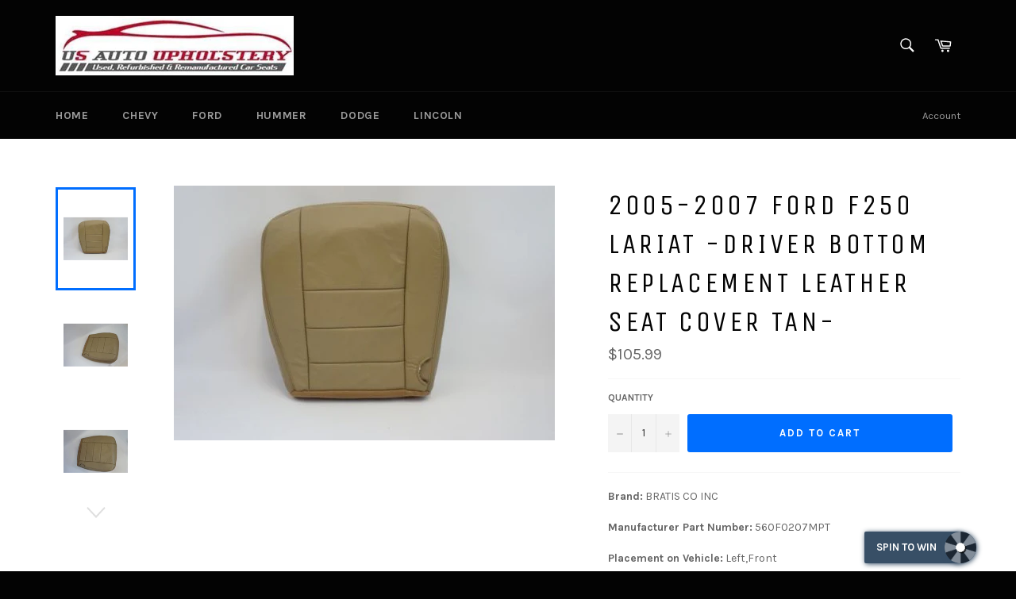

--- FILE ---
content_type: application/javascript
request_url: https://d2i6wrs6r7tn21.cloudfront.net/sources/3047/spinner.1524649824.js
body_size: 5543
content:
function Spin2WinWheel() {
    var t, e, n, r, i, o, a, l, s, u, h, c, d, g, p, f, S, m, b, w, T, y, x, N, v, A, M, C, E, k, I, P, O, R, B, W, D, G, z, L, V, _, F, H, U = "http://www.w3.org/2000/svg",
        Y = "http://www.w3.org/1999/xlink",
        q = function(t) {
            return document.querySelector(t)
        },
        J = this,
        X = q(".wheelSVG"),
        j = q(".wheel"),
        K = q(".wheelOutline"),
        Q = q(".wheelContainer"),
        Z = q(".peg"),
        $ = q(".pegContainer"),
        tt = q(".mainContainer"),
        et = q(".valueContainer"),
        nt = q(".centerCircle"),
        rt = q(".toast"),
        it = q(".toast p"),
        ot = 0,
        at = 0,
        lt = 2,
        st = 0,
        ut = 0,
        ht = ut,
        ct = [],
        dt = null,
        gt = [],
        pt = !0,
        ft = null,
        St = !1,
        mt = function() {
            r = t.wheelStrokeColor, o = t.wheelSize, a = o / 2, l = t.wheelTextColor, r = t.wheelStrokeColor, i = t.wheelStrokeWidth, s = t.wheelTextOffsetY, u = t.wheelImageOffsetY, c = t.wheelImageSize, h = t.wheelTextSize, p = t.centerCircleStrokeColor, f = t.centerCircleStrokeWidth, S = t.centerCircleFillColor, m = t.centerCircleSize, b = m / 2, w = t.segmentStrokeColor, T = t.segmentStrokeWidth, y = t.segmentValuesArray, x = y.length, N = -1 == t.numSpins ? 1e16 : parseInt(t.numSpins), I = t.minSpinDuration, P = t.gameOverText, O = t.invalidSpinText, R = t.introText, W = t.hasSound, B = t.gameId, G = t.clickToSpin, A = (v = 360 / x) / 2, C = t.centerX, E = t.centerY, k = t.colorArray, D = t.hasShadows, F = t.spinDestinationArray, D && (K.setAttributeNS(null, "filter", "url(#shadow)"), et.setAttributeNS(null, "filter", "url(#shadow)"), nt.setAttributeNS(null, "filter", "url(#shadow)"), $.setAttributeNS(null, "filter", "url(#shadow)"), rt.style.boxShadow = "0px 0px 20px rgba(21,21,21,0.5)")
        },
        bt = function() {
            TweenMax.set("svg", {
                visibility: "visible"
            }), TweenMax.set(j, {
                svgOrigin: C + " " + E,
                x: 0,
                y: 0
            }), TweenMax.set(Z, {
                x: C - Z.getBBox().width / 2,
                y: E - a - Z.getBBox().height / 2,
                transformOrigin: "50% 25%",
                visibility: "visible"
            }), TweenMax.set($, {
                transformOrigin: "50% 100%",
                scale: o / 600
            }), TweenMax.set(tt, {
                svgOrigin: C + " " + E,
                rotation: -90,
                x: 0,
                y: 0
            }), TweenMax.set([rt], {
                xPercent: -50,
                left: "50%"
            }), TweenMax.set("svg", {
                xPercent: -50,
                left: "50%"
            })
        },
        wt = function() {
            if (0 != N) {
                if (!St) {
                    if (F.length > 0) {
                        pt = !1, N = F.length;
                        for (var t = 0; t < F.length; t++) {
                            if (F[t] > x || 0 === F[t]) return showInitError("Invalid destination set - please ensure the destination in spinDestinationArray is greater than 0 and less than or equal to the number of segments"), void(rt.style.backgroundColor = "red");
                            F[t] = F[t] - 1, F[t] = -1 * F[t] * v - 1080 * lt, lt += 2
                        }
                    }
                    G ? createClickToSpin() : Dt(), showIntroText()
                }
            } else showInitError("numSpins MUST BE GREATER THAN 0")
        },
        Tt = function(t, e) {
            return Math.floor(Math.random() * (e - t + 1) + t)
        },
        yt = function() {
            for (var t, e, n, r, i, o, l, s, u = 0; u < x; u++) ht = (ut = -A) + v, t = C + a * Math.cos(Math.PI * ut / 180), n = E + a * Math.sin(Math.PI * ut / 180), e = C + a * Math.cos(Math.PI * ht / 180), r = E + a * Math.sin(Math.PI * ht / 180), i = "M" + C + "," + E + "  L" + t + "," + n + "  A" + a + "," + a + " 0 0,1 " + e + "," + r + "z", l = document.createElementNS(U, "g"), o = document.createElementNS(U, "path"), l.appendChild(o), j.appendChild(l), TweenMax.set(o, {
                rotation: u * v,
                svgOrigin: C + " " + E
            }), o.setAttributeNS(null, "d", i), k[u] ? s = k[u] : (s = k[st], ++st == k.length && (st = 0)), o.setAttributeNS(null, "fill", s), o.setAttributeNS(null, "stroke", 0), ct.push({
                path: o,
                x1: t,
                x2: e,
                y1: n,
                y2: r
            });
            T > 0 && xt(), Nt()
        },
        xt = function() {
            for (var t = 0; t < x; t++) {
                var e = document.createElementNS(U, "line");
                e.setAttributeNS(null, "x1", C), e.setAttributeNS(null, "x2", ct[t].x2), e.setAttributeNS(null, "y1", E), e.setAttributeNS(null, "y2", ct[t].y2), e.setAttributeNS(null, "stroke", w), e.setAttributeNS(null, "stroke-width", T), j.appendChild(e), TweenMax.set(e, {
                    svgOrigin: C + " " + E,
                    rotation: t * v
                })
            }
        },
        Nt = function() {
            var t = document.createElementNS(U, "g"),
                e = document.createElementNS(U, "image");
            t.appendChild(e), e.setAttribute("class", "wheelLogo"), e.setAttributeNS(null, "x", C - 60), e.setAttributeNS(null, "y", E - 60), e.setAttributeNS(Y, "xlink:href", "https://d2i6wrs6r7tn21.cloudfront.net/img/app_icon.png"), e.setAttributeNS(null, "width", 120), e.setAttributeNS(null, "height", 120), et.appendChild(t);
            for (var n = 0; n < x; n++) {
                var r = document.createElementNS(U, "g");
                if ("image" == y[n].type) {
                    e = document.createElementNS(U, "image");
                    r.appendChild(e), e.setAttribute("class", "wheelImage"), e.setAttributeNS(null, "x", C - c / 2), e.setAttributeNS(null, "y", E - a + u), e.setAttributeNS(null, "width", c), e.setAttributeNS(null, "height", c), e.setAttributeNS(Y, "xlink:href", y[n].value)
                } else if ("string" == y[n].type) {
                    var i, o, d = document.createElementNS(U, "text");
                    y[n].value.split("^").forEach(function(t, e) {
                        i = document.createTextNode(t), (o = document.createElementNS(U, "tspan")).setAttributeNS(null, "dy", e ? "1.2em" : 0), o.setAttributeNS(null, "x", C), o.setAttributeNS(null, "text-anchor", "middle"), o.appendChild(i), d.appendChild(o)
                    }), r.appendChild(d), d.setAttribute("class", "wheelText"), d.setAttributeNS(null, "fill", l), d.setAttributeNS(null, "x", C), d.setAttributeNS(null, "y", E - a + s), d.setAttributeNS(null, "transform", "rotate(-90, 590, -2)"), d.setAttributeNS(null, "text-anchor", "middle"), d.style.fontSize = h
                }
                et.appendChild(r), TweenMax.set(r, {
                    svgOrigin: C + " " + E,
                    rotation: n * v
                })
            }
            TweenMax.set(et, {
                svgOrigin: C + " " + E
            })
        },
        vt = function() {
            var t = document.createElementNS(U, "g"),
                e = document.createElementNS(U, "circle");
            return K.appendChild(t), e.setAttributeNS(null, "fill", "transparent"), e.setAttributeNS(null, "stroke", r), e.setAttributeNS(null, "stroke-width", i), e.setAttributeNS(null, "cx", C), e.setAttributeNS(null, "cy", E), e.setAttributeNS(null, "r", a), t.appendChild(e), t
        },
        At = function() {
            var t = document.createElementNS(U, "circle");
            return t.setAttributeNS(null, "fill", S), t.setAttributeNS(null, "stroke", p), t.setAttributeNS(null, "stroke-width", f), t.setAttributeNS(null, "cx", C), t.setAttributeNS(null, "cy", E), t.setAttributeNS(null, "r", b), t
        },
        Mt = function() {
            null.play()
        },
        Ct = function() {
            rt.style.visibility = "hidden"
        },
        Et = function() {
            rt.style.visibility = "hidden", dt.onclick = null, lt += 2
        },
        kt = function() {
            disableWheel(), pt && (_ = VelocityTracker.track(j, "rotation"))
        },
        It = function(t) {
            if (M = ot, (ot = Math.round(j._gsTransform.rotation / v)) != M) {
                var e = ot > M ? -35 : 35;
                TweenMax.fromTo(Z, .2, {
                    rotation: e
                }, {
                    onStart: W ? Mt : null,
                    rotation: 0,
                    ease: Back.easeOut
                })
            }
            TweenMax.set(et, {
                rotation: j._gsTransform.rotation
            })
        },
        Pt = function() {
            g = j._gsTransform.rotation;
            var t = Math.round(g % 360);
            if (t = t > 0 ? 360 - t : t, t = t < 0 ? t *= -1 : t, _ && _.getVelocity("rotation") <= .5) return enableWheel(), void showResult("invalidSpin");
            var e = Math.round(t / v);
            ct[e].path;
            if (showResult(Math.abs(e)), pt) {
                if (!(N > -1)) return;
                at++
            } else at++, d[0].vars.snap = [F[at]];
            VelocityTracker.untrack(j), at >= N ? endGame() : enableWheel()
        },
        Ot = function() {
            G || d[0].applyBounds({
                minRotation: -1e16,
                maxRotation: g
            })
        },
        Rt = function(t) {
            return function(e) {
                return Math.round(e / v) * v - t
            }
        },
        Bt = function() {
            return -v * Tt(0, x) - 1080 * lt
        },
        Wt = function() {
            var t = Math.floor(Math.random() * ft.length),
                e = ft[t];
            return -v * e - 1080 * lt
        },
        Dt = function() {
            d = Draggable.create(j, {
                type: "rotation",
                bounds: {
                    minRotation: -1e16,
                    maxRotation: 0
                },
                throwProps: !0,
                ease: Back.easeOut.config(.2),
                snap: pt ? Rt(0) : [F[at]],
                throwResistance: 0,
                minDuration: I,
                onThrowComplete: Pt,
                onPress: Ct,
                onDrag: It,
                onThrowUpdate: It,
                overshootTolerance: 1,
                onDragEnd: kt
            })
        },
        Gt = function() {
            St = !0, y.forEach(function(t, e) {
                isNaN(t.probability) && (St = !1)
            }), St && (F = [], N = -1 == t.numSpins ? 1e16 : parseInt(t.numSpins), zt())
        },
        zt = function() {
            var t = 0;
            y.forEach(function(e, n) {
                t += e.probability
            }), H = t, Math.ceil(t) == H || Math.floor(t) == H ? createProbabilityArray() : 1 == confirm("Total probability: " + t + " - If you have set JSON probability values they must add up to 100") && (TweenMax.set(Q, {
                autoAlpha: 0
            }), TweenMax.set(Q, {
                autoAlpha: 0
            }))
        };
    createProbabilityArray = function() {
        ft = [], y.forEach(function(t, e) {
            for (var n = 0; n < t.probability; n++) ft.push(e)
        })
    }, showProbabilityError = function() {}, createClickToSpin = function() {
        Gt() && createProbabilityArray(), dt ? dt.onclick = getTrigger() : (dt = j, j.onclick = getTrigger())
    }, getTrigger = function() {
        return function() {
            if (St) ThrowPropsPlugin.to(j, {
                throwProps: {
                    rotation: {
                        velocity: Tt(-700, -500),
                        end: Wt()
                    }
                },
                onStart: Et,
                onUpdate: It,
                ease: Back.easeOut.config(.2),
                overshootTolerance: 0,
                onComplete: spinComplete
            });
            else {
                ThrowPropsPlugin.to(j, {
                    throwProps: {
                        rotation: {
                            velocity: Tt(-700, -500),
                            end: pt ? Bt() : [F[at]]
                        }
                    },
                    onStart: Et,
                    onUpdate: It,
                    ease: Back.easeOut.config(.2),
                    overshootTolerance: 0,
                    onComplete: spinComplete
                })
            }
        }
    }, spinComplete = function() {
        g = j._gsTransform.rotation;
        var t = Math.round(g % 360);
        t = (t = t > 0 ? 360 - t : t) < 0 ? t *= -1 : t;
        var e = Math.round(t / v);
        ct[e].path;
        if (showResult(Math.abs(e)), pt) {
            if (!(N > -1)) return;
            at++
        } else at++;
        at >= N ? endGame() : dt.onclick = getTrigger()
    }, endGame = function() {
        disableWheel(), TweenMax.set(X, {
            alpha: .3
        }), TweenMax.to(it, 1, {
            text: P,
            ease: Linear.easeNone,
            delay: 2
        }), L({
            gameId: B,
            target: J,
            results: gt
        })
    }, disableWheel = function() {
        G || d[0].disable()
    }, enableWheel = function() {
        G || d[0].enable()
    }, showResult = function(t) {
        Ot();
        var e;
        if ("invalidSpin" == t) return TweenMax.set(j, {
            rotation: F[at]
        }), showToast(O), e = {
            target: J,
            type: "error",
            spinCount: at,
            win: null,
            msg: O,
            gameId: B
        }, V(e), void gt.push(e);
        if (!isNaN(t)) {
            var n = y[t].resultText;
            showToast(n), e = {
                target: J,
                type: "result",
                spinCount: at,
                win: y[t].win,
                msg: y[t].resultText,
                gameId: B,
                userData: y[t].userData
            }, z(e), gt.push(e)
        }
    }, showIntroText = function(t) {
        showToast(R)
    }, showInitError = function(t) {
        TweenMax.set([X, Z], {
            visibility: "hidden"
        }), alert(t)
    }, showToast = function(t) {
        rt.style.visibility = "visible", rt.style.backgroundColor = "#E81D62", it.innerHTML = t, TweenMax.fromTo(rt, .6, {
            y: 20,
            alpha: 0
        }, {
            y: 0,
            alpha: 1,
            delay: .2,
            onStart: onresize,
            ease: Elastic.easeOut.config(.7, .7)
        })
    }, checkNumSegments = function() {
        x <= 1 && (showInitError("Not enough segments. Please add more entries to segmentValuesArray"), TweenMax.set(X, {
            visibility: "hidden"
        }), rt.style.backgroundColor = "red")
    }, setSpinTrigger = function() {
        dt && (G = !0), G && (dt ? dt.onclick = getTrigger() : j.onclick = getTrigger())
    }, z = function(t) {
        J.onResult(t)
    }, V = function(t) {
        J.onError(t)
    }, L = function(t) {
        J.onGameEnd(t)
    }, this.onResult = z, this.onError = V, this.onGameEnd = L, this.getGameProgress = function() {
        return gt
    }, this.init = function(r) {
        if (!r) return bt(), void showInitError("PLEASE INCLUDE THE INIT OBJECT");
        e = r.data.svgWidth, n = r.data.svgHeight, X.setAttribute("viewBox", "0 0 " + e + " " + r.data.svgHeight), t = r.data, L = r.onGameEnd ? r.onGameEnd : function() {}, z = r.onResult ? r.onResult : function() {}, V = r.onError ? r.onError : function() {}, dt = r.spinTrigger ? r.spinTrigger : null, setSpinTrigger(), mt(), bt(), yt(), K.appendChild(vt()), nt.appendChild(At()), wt(), checkNumSegments()
    }, window.onresize = function() {
        var t = E - n / 2,
            e = (parseFloat(getComputedStyle(X).width), parseFloat(getComputedStyle(X).height)),
            r = (parseFloat(getComputedStyle(rt).width), parseFloat(getComputedStyle(rt).height));
        TweenMax.set(".toast", {
            y: (e + t) / 2 - r / 2
        })
    }, this.restart = function() {
        G || (d[0].kill(), ot = M = null, TweenMax.to([j, et], .3, {
            rotation: "0_short",
            onComplete: Dt
        })), TweenMax.set(X, {
            alpha: 1
        }), TweenMax.to([j, et], .3, {
            rotation: "0_short"
        }), rt.style.visibility = "hidden", at = 0, lt = 2, gt = [], showIntroText()
    }
}
var dataSpin = {
    colorArray: ['#6d0015','#be2f4e','#e68198','#facbd5'],
    segmentValuesArray: [{"probability":1,"type":"string","value":"5% OFF","resultText":"5% OFF","userData":{"coupon":"5%DISCOUNT"}},{"probability":0,"type":"string","value":"No lucky today","resultText":"","userData":{"coupon":""}},{"probability":1,"type":"string","value":"10% OFF","resultText":"10% OFF","userData":{"coupon":"10%DISCOUNT"}},{"probability":0,"type":"string","value":"Sorry!","resultText":"","userData":{"coupon":""}},{"probability":1,"type":"string","value":"15% OFF","resultText":"15% OFF","userData":{"coupon":"15%DISCOUNT"}},{"probability":0,"type":"string","value":"So close!","resultText":"","userData":{"coupon":""}},{"probability":1,"type":"string","value":"20% OFF","resultText":"20% OFF","userData":{"coupon":"20%DISCOUNT"}},{"probability":0,"type":"string","value":"Almost!","resultText":"","userData":{"coupon":""}},{"probability":1,"type":"string","value":"Free shipping","resultText":"Free shipping","userData":{"coupon":"FREESHIP"}},{"probability":0,"type":"string","value":"Try next time!","resultText":"","userData":{"coupon":""}}],
    svgWidth: 1024,
    svgHeight: 768,
    wheelStrokeColor: "#FFFFFF",
    wheelStrokeWidth: 30,
    wheelSize: 1024,
    wheelTextOffsetY: 60,
    wheelTextColor: "#FFFFFF",
    wheelTextSize: "35px",
    wheelImageOffsetY: 100,
    wheelImageSize: 200,
    centerCircleSize: 220,
    centerCircleStrokeColor: "#FFFFFF",
    centerCircleStrokeWidth: 12,
    centerCircleFillColor: "#FFFFFF",
    segmentStrokeColor: "#FFFFFF",
    segmentStrokeWidth: 0,
    centerX: 512,
    centerY: 384,
    hasShadows: !0,
    numSpins: 1,
    spinDestinationArray: [],
    minSpinDuration: 6,
    gameOverText: "",
    invalidSpinText: "INVALID SPIN. PLEASE SPIN AGAIN.",
    introText: "",
    hasSound: !1,
    gameId: "9a0232ec06bc431114e2a7f3aea03bbe2164f1aa",
    clickToSpin: !0
};

function myGameEnd(i) {
    var t = $(".winContainer"),
        e = $(".signupContainer"),
        n = $(".win_text"),
        a = $(".coupon");
    e.fadeOut(), n.text(i.results[0].msg), a.text(i.results[0].userData.coupon), t.find("input").val(i.results[0].userData.coupon), t.css({
        paddingTop: ($(window).height() - t.height()) / 2
    }), $(window).resize(function() {
        t.css({
            paddingTop: ($(window).height() - t.height()) / 2
        })
    }), t.fadeIn()
}

function init() {
    var i = document.querySelector(".btn-submit-form-ok");
    (new Spin2WinWheel).init({
        data: dataSpin,
        onGameEnd: myGameEnd,
        spinTrigger: i
    })
}

function isValidEmailAddress(i) {
    return !/\S+@\S+\.\S+/.test(i)
}
init(), $(document).ready(function() {
    $(".closeButton").click(function(event) {
        event.preventDefault();
        parent.postMessage("closeWheel", "*");
    });
    function i() {
        var i = $(window).width();
        i < 680 && (t.css({
            width: "100%",
            padding: 0
        }), v.css({
            width: "100%",
            padding: 0
        }), e.css({
            width: "100%",
            position: "fixed",
            bottom: "-30%",
            left: 0,
            right: 0,
            transform: "translate(-51%)"
        }), n.css({
            width: "100%",
            transform: "translateX(0)"
        }), a.css({
            maxWidth: "370"
        })), i < 400 && e.css({
            bottom: "-23%"
        }), i >= 680 && t.css({
            paddingTop: ($(window).height() - t.height()) / 2
        })
    }
    var t = $(".signupContainer"),
        v = $(".winContainer"),
        e = $(".wheelContainer"),
        n = $(".wheelSVG"),
        a = $(".form-group input"),
        o = $(".btn-submit-form"),
        s = $('input[name="fullname"]'),
        d = $('input[name="email"]'),
        u = $("input[name='coupon']");
    $(".copy-button").click(function() {
        clipboard.writeText(u.val()), $(this).html('<i class="fa fa-clone" aria-hidden="true"></i>  copied ')
    }), i(), $(window).resize(function() {
        i()
    }), o.click(function(i) {
        i.preventDefault();
        var t = s.val(),
            e = d.val(),
            n = $(".textInfo"),
            a = $(".btn-submit-form"),
            o = $(".btn-submit-form-ok");
        return "" == t ? (n.text(" You should provide your full name to continue "), n.addClass("animated shake"), void setTimeout(function() {
            n.removeClass("animated shake")
        }, 1e3)) : "" == e ? (n.text(" You should provide your email to continue "), n.addClass("animated shake"), void setTimeout(function() {
            n.removeClass("animated shake")
        }, 1e3)) : isValidEmailAddress(e) ? (n.text(" You email is not valid format "), n.addClass("animated shake"), void setTimeout(function() {
            n.removeClass("animated shake")
        }, 1e3)) : void $.ajax({
            type: "POST",
            url: "https://sw.secomapp.com/api/subscribe/3047/3155",
            data: {
                fullname: t,
                email: e
            },
            success: function(i) {
                var check = "0";
                if(check == "1"){
                    a.css({
                        display: "none"
                    });
                    o.css({
                        "display": "block"
                    });
		    parent.postMessage("setLocalStorage", "*");
                }else{
                    o.click();
		    parent.postMessage("setLocalStorage", "*");
                }
            },
            error: function() {}
        })
    })
});
